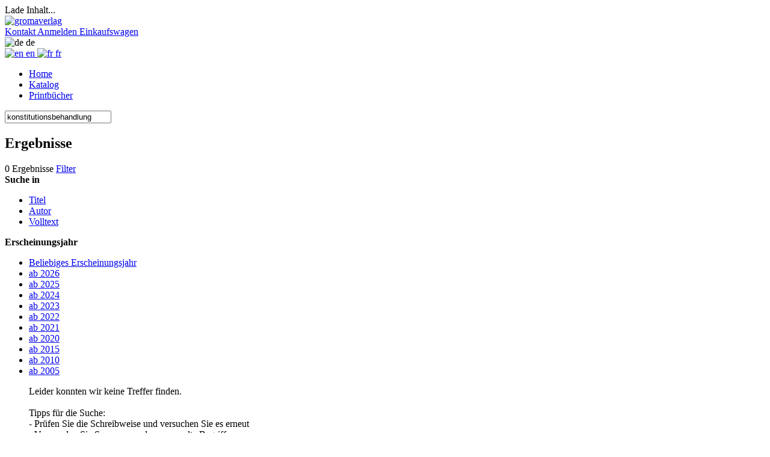

--- FILE ---
content_type: text/html; charset="utf-8"
request_url: https://ebooks.gromaverlag.ch/search?searchstring=Konstitutionsbehandlung&display=25&source_type=document&field=search_tags&date=2023&sort=views-desc
body_size: 5807
content:

<!DOCTYPE html>
<html lang="de" xml:lang="de">
	<head>
		<link type="text/css" media="screen" href="https://cdn.openpublishing.com/stylus/mobile/index.styl?brand_id=303&r=0054b1ff" rel="stylesheet">
		<meta charset="UTF-8">
		
	<title> | Suche | konstitutionsbehandlung</title>

		
	<script async type="text/javascript" src="https://cdn.openpublishing.com/group/js/mobile.js?brand_id=303&r=0054b1ff"></script>
	
	
	
	

	
	

	
	
	



		<meta name="viewport" content="width=device-width, initial-scale=1, maximum-scale=1, user-scalable=0">
		<meta name="theme-color" content="#317EFB"/>
		
			<meta name="robots" content="noindex,nofollow,noarchive,noodp" />
		
			<meta name="description" content="Gromaverlag" />
		
			<meta name="og:description" content="Gromaverlag" />
		
			<meta property="og:title" content=" | Suche | konstitutionsbehandlung" />
		
			<meta property="og:type" content="website" />
		

		

		<link rel="shortcut icon" href="https://cdn.openpublishing.com/images/brand-static/303/favicon.ico">

		
	</head>
	<body class="handler-search_storefront page-search page-keyword-search  testgroupB" data-role="page" >
		
	
	

	

		<div class="page-wrapper">
			
	
	
	
	<div class="ui-ios-overlay ui-ios-overlay-fadein">
		<span class="title">Lade Inhalt...</span>
		<i class="fa fa-4x fa-fw fa-spinner fa-spin-fast"></i>
	</div>
	<nav id="headernavigation" class="navbar navbar-fixed-top navbar-default" role="navigation">

		

		<div class="container">
			<div id="navbar-header" class="navbar-header">
				<a id="navbar-logo" class="navbar-brand" rel="home" href="https://ebooks.gromaverlag.ch/de/" title="gromaverlag">
					<img alt="gromaverlag" class="img-responsive" src="https://cdn.openpublishing.com/images/brand/303/mobile-logo.png">
					<span class="helper"></span>
				</a>
				<div id="navbar-actions" class="navbar-actions">
					<div class="library-access-container">
						
					</div>
					<a id="contactaction" class="navbar-action" role="button" href="/contact">
						<i class="fa fa-fw fa-envelope"></i>
						<span class="contact-title">Kontakt</span>
					</a>

					
							<a id="loginaction" class="navbar-action" role="button" href="/login">
									<i class="fa fa-fw fa-user"></i>
									
											<span class="login-title">Anmelden</span>
									
							</a>
					

					
						<a
							id="searchaction" href="javascript:void(0);"
							class="navbar-action collapsed "
							data-toggle="collapse"
							data-target="#navsearch,#navsearch-sticky-addtocart-margin,#mainsection-margin"
							role="button"
							aria-label="Suche"
							>
								<i class="fa fa-fw fa-search" title="Suche"></i>
						</a>
					

					
						
					

					<a id="basketaction" href="https://ebooks.gromaverlag.ch/shoppingcart" class="navbar-action" role="button" aria-label="Einkaufswagen">
						<i class="fa fa-fw fa-shopping-cart" title="Einkaufswagen"></i>
						<span class="shopping-cart-title">Einkaufswagen</span>
						
					</a>

					<div id="languageaction">
						<div class="language-select-container">
							<div class="language-select-current">
								<img class="language-flag" src="https://cdn.openpublishing.com/images/country-flags/de.png" alt="de">
								<span class="language-name">de</span>
							</div>
							<div class="language-select-list">
								
									
										<a href="javascript:void(0);" class="language-select-language" data-select-language="en">
											<img class="language-flag" src="https://cdn.openpublishing.com/images/country-flags/en.png" alt="en">
											<span class="language-name">en</span>
										</a>
									
								
									
								
									
										<a href="javascript:void(0);" class="language-select-language" data-select-language="fr">
											<img class="language-flag" src="https://cdn.openpublishing.com/images/country-flags/fr.png" alt="fr">
											<span class="language-name">fr</span>
										</a>
									
								
							</div>
						</div>
					</div>

					<a id="navmenu-action" class="navbar-action collapsed" data-toggle="collapse" data-target="#navmenu" role="button" aria-label="Navigation menu">
						<i class="fa fa-fw fa-navicon"></i>
					</a>
				</div>

			</div>

			<!-- Collect the nav links, forms, and other content for toggling -->
			<div class="collapse navbar-collapse" id="navmenu">

				
					<ul class="nav navbar-nav">
						
							
								
									<li><a href="/de/">Home</a></li>
								
							
						
							
								
									<li><a href="https://ebooks.gromaverlag.ch/search?display=25&amp;source_type=document,journal,series,set&amp;sort=title-asc">Katalog</a></li>
								
							
						
							
								
									<li><a href="https://gromaverlag.ch/landing-page-ebooks/">Printbücher</a></li>
								
							
						
					</ul>
				
				
			</div>
			
				<div class="collapse in" id="navsearch">
					<form class="search" action="https://ebooks.gromaverlag.ch/search">
						
							<input type="search" class="form-control" aria-describedby="searchinput" name="searchstring" value="konstitutionsbehandlung" placeholder="9 eBooks & Bücher">
						

						<i class="input-icon-inlay fa fa-search" title="Suche"></i>
						
					</form>
				</div>
			
			<div class="collapse" id="navshoppingcart">
			</div>
		</div>
	</nav>

	<script type="text/javascript">
		
		document.addEventListener('click', function (e) {
			return e.target.matches('.navbar-nav li') && e.target.classList[e.target.matches('.navbar-open') ? 'remove' : 'add']('navbar-open');
		});
		
	</script>

			<div class="collapse" id="mainsection-margin" aria-expanded="false"></div>
			<div id="mainsection" data-role="content">
				
	
	
	<section class="featurette">
		<div class="container">
			
	
	
	<h2 class="search-subtitle">Ergebnisse</h2>
	<div class="results-top row">
		<span class="results-count text-muted">
			0
			
				Ergebnisse
			
		</span>
		
		<a class="filter-action" href="#FilterPanel" >
			Filter <i class="fa fa-chevron-right"></i>
		</a>
	</div>

			
	<div id="result-list-container">
		<div id="result-list-side-filters">
			
			
	
		
	<section class="filter-field">
		<strong>Suche in</strong>
		<ul class="facet-field list-unstyled">
			
				<li class="facet-field-entry">
					<a href="https://ebooks.gromaverlag.ch/search?searchstring=konstitutionsbehandlung&amp;display=25&amp;page=0&amp;resource_name=product&amp;field=title&amp;sort=" >
						Titel
					</a>
				</li>
			
				<li class="facet-field-entry">
					<a href="https://ebooks.gromaverlag.ch/search?searchstring=konstitutionsbehandlung&amp;display=25&amp;page=0&amp;resource_name=product&amp;field=author&amp;sort=" >
						Autor
					</a>
				</li>
			
				<li class="facet-field-entry">
					<a href="https://ebooks.gromaverlag.ch/search?searchstring=konstitutionsbehandlung&amp;display=25&amp;page=0&amp;resource_name=product&amp;field=fulltext&amp;sort=" >
						Volltext
					</a>
				</li>
			
		</ul>
	</section>

	
	
		
		
		
		
		
		
		
	
		
		
		
		
		
		
		
	
		
		
		
		
		
		
		
	
		
		
		
		
		
		
		
	
	
		
	<section class="facet">
		<strong>Erscheinungsjahr</strong>
			<ul class="facet-field list-unstyled">
				
					
	<li class="facet-entry facet-selected">
		<a href="https://ebooks.gromaverlag.ch/search?searchstring=konstitutionsbehandlung&amp;display=25&amp;page=0&amp;resource_name=product&amp;field=search_tags&amp;sort=" class="">
			<span class="facet-entry-name">Beliebiges Erscheinungsjahr</span>
			
		</a>
	</li>

				
					
	<li class="facet-entry ">
		<a href="https://ebooks.gromaverlag.ch/search?searchstring=konstitutionsbehandlung&amp;display=25&amp;page=0&amp;resource_name=product&amp;publication_year=2026&amp;field=search_tags&amp;sort=" class="">
			<span class="facet-entry-name">ab 2026</span>
			
		</a>
	</li>

				
					
	<li class="facet-entry ">
		<a href="https://ebooks.gromaverlag.ch/search?searchstring=konstitutionsbehandlung&amp;display=25&amp;page=0&amp;resource_name=product&amp;publication_year=2025&amp;field=search_tags&amp;sort=" class="">
			<span class="facet-entry-name">ab 2025</span>
			
		</a>
	</li>

				
					
	<li class="facet-entry ">
		<a href="https://ebooks.gromaverlag.ch/search?searchstring=konstitutionsbehandlung&amp;display=25&amp;page=0&amp;resource_name=product&amp;publication_year=2024&amp;field=search_tags&amp;sort=" class="">
			<span class="facet-entry-name">ab 2024</span>
			
		</a>
	</li>

				
					
	<li class="facet-entry ">
		<a href="https://ebooks.gromaverlag.ch/search?searchstring=konstitutionsbehandlung&amp;display=25&amp;page=0&amp;resource_name=product&amp;publication_year=2023&amp;field=search_tags&amp;sort=" class="">
			<span class="facet-entry-name">ab 2023</span>
			
		</a>
	</li>

				
					
	<li class="facet-entry ">
		<a href="https://ebooks.gromaverlag.ch/search?searchstring=konstitutionsbehandlung&amp;display=25&amp;page=0&amp;resource_name=product&amp;publication_year=2022&amp;field=search_tags&amp;sort=" class="">
			<span class="facet-entry-name">ab 2022</span>
			
		</a>
	</li>

				
					
	<li class="facet-entry ">
		<a href="https://ebooks.gromaverlag.ch/search?searchstring=konstitutionsbehandlung&amp;display=25&amp;page=0&amp;resource_name=product&amp;publication_year=2021&amp;field=search_tags&amp;sort=" class="">
			<span class="facet-entry-name">ab 2021</span>
			
		</a>
	</li>

				
					
	<li class="facet-entry ">
		<a href="https://ebooks.gromaverlag.ch/search?searchstring=konstitutionsbehandlung&amp;display=25&amp;page=0&amp;resource_name=product&amp;publication_year=2020&amp;field=search_tags&amp;sort=" class="">
			<span class="facet-entry-name">ab 2020</span>
			
		</a>
	</li>

				
					
	<li class="facet-entry ">
		<a href="https://ebooks.gromaverlag.ch/search?searchstring=konstitutionsbehandlung&amp;display=25&amp;page=0&amp;resource_name=product&amp;publication_year=2015&amp;field=search_tags&amp;sort=" class="">
			<span class="facet-entry-name">ab 2015</span>
			
		</a>
	</li>

				
					
	<li class="facet-entry ">
		<a href="https://ebooks.gromaverlag.ch/search?searchstring=konstitutionsbehandlung&amp;display=25&amp;page=0&amp;resource_name=product&amp;publication_year=2010&amp;field=search_tags&amp;sort=" class="">
			<span class="facet-entry-name">ab 2010</span>
			
		</a>
	</li>

				
					
	<li class="facet-entry ">
		<a href="https://ebooks.gromaverlag.ch/search?searchstring=konstitutionsbehandlung&amp;display=25&amp;page=0&amp;resource_name=product&amp;publication_year=2005&amp;field=search_tags&amp;sort=" class="">
			<span class="facet-entry-name">ab 2005</span>
			
		</a>
	</li>

				
			</ul>
	</section>

	

		</div>
		<div class="result-list lazy-loader">
			
	
	<ul class="objectlist">
		
			
					<p class="no-results">
						Leider konnten wir keine Treffer finden.<br/> 
<br/> 
Tipps für die Suche:<br/> 
- Prüfen Sie die Schreibweise und versuchen Sie es erneut<br/> 
- Verwenden Sie Synonyme oder verwandte Begriffe<br/> 
- Wählen Sie einen einfachen Suchbegriff
					</p>
				
		
	</ul>

			<div class="loading-indicator text-muted hidden">
				<i class="fa fa-2x fa-fw fa-spinner fa-spin-fast"></i>
				Lade weitere Ergebnisse ...
			</div>
		</div>
	</div>

		</div>
	</section>
	<script>
		var searchdata = JSON.parse('{"searchstring":"konstitutionsbehandlung","searchparameters":{}}');
		var searchresults = JSON.parse('{"countpages":1,"count":0,"objects":[],"duration":0,"maxresults":1000,"rangeoverflow":0,"display":25,"page":0}');
	</script>

			</div>
			
				
		<a href="#0" class="back-to-top" data-offset="400"><i class="fa fa-chevron-up fa-2x"></i></a>

			
			
			
	

	<footer class="footer-blocks-2">
		<div class="footer-container">
			
				<div class="footer-block">
					<ul class="footer-links">
						
							
								<li>
									<a target="_blank" href="https://gromaverlag.ch/onlineshop/de/content/14-copyright">
										Copyright
									</a>
								</li>
							
						
							
								<li>
									<a target="_blank" href="https://gromaverlag.ch/onlineshop/de/content/11-aeu-legal-privacy">
										Datenschutz
									</a>
								</li>
							
						
							
								<li>
									<a target="_blank" href="https://gromaverlag.ch/onlineshop/de/content/3-allgemeine-geschaeftsbedingungen">
										AGB
									</a>
								</li>
							
						
							
								<li>
									<a target="_blank" href="https://www.facebook.com/Gromaverlag-GmbH-105650028285567">
										Facebook
									</a>
								</li>
							
						
							
								<li>
									<a target="_blank" href="https://www.instagram.com/groma_verlag/">
										Instagram
									</a>
								</li>
							
						
					</ul>
				</div>
			

			
	


			

			
				<div id="copyright-container" class="footer-block">
					<span class="copyright-text">
						<span class="mute">Copyright © Groma Verlag GmbH</span>
					</span>
					
					
					<span class="copyright-text">
						<span class="mute">powered by </span>
						<a target="_blank" href="http://openpublishing.com">Open Publishing</a>
					</span>
					
				</div>
			

			
		</div>
	</footer>

		</div>

		
	<div id="FilterPanel" data-role="panel" data-panel-fullwidth data-position="right" data-display="push">
		
	<div>
		<a href="#FilterPanel" >
			<i class="fa fa-chevron-left"></i> Zurück
		</a>
	</div>
	
	
		
	<section class="filter-field">
		<strong>Suche in</strong>
		<ul class="facet-field list-unstyled">
			
				<li class="facet-field-entry">
					<a href="https://ebooks.gromaverlag.ch/search?searchstring=konstitutionsbehandlung&amp;display=25&amp;page=0&amp;resource_name=product&amp;field=title&amp;sort=" >
						Titel
					</a>
				</li>
			
				<li class="facet-field-entry">
					<a href="https://ebooks.gromaverlag.ch/search?searchstring=konstitutionsbehandlung&amp;display=25&amp;page=0&amp;resource_name=product&amp;field=author&amp;sort=" >
						Autor
					</a>
				</li>
			
				<li class="facet-field-entry">
					<a href="https://ebooks.gromaverlag.ch/search?searchstring=konstitutionsbehandlung&amp;display=25&amp;page=0&amp;resource_name=product&amp;field=fulltext&amp;sort=" >
						Volltext
					</a>
				</li>
			
		</ul>
	</section>

	
	
		
		
		
		
		
		
		
	
		
		
		
		
		
		
		
	
		
		
		
		
		
		
		
	
		
		
		
		
		
		
		
	
	
		
	<section class="facet">
		<strong>Erscheinungsjahr</strong>
			<ul class="facet-field list-unstyled">
				
					
	<li class="facet-entry facet-selected">
		<a href="https://ebooks.gromaverlag.ch/search?searchstring=konstitutionsbehandlung&amp;display=25&amp;page=0&amp;resource_name=product&amp;field=search_tags&amp;sort=" class="">
			<span class="facet-entry-name">Beliebiges Erscheinungsjahr</span>
			
		</a>
	</li>

				
					
	<li class="facet-entry ">
		<a href="https://ebooks.gromaverlag.ch/search?searchstring=konstitutionsbehandlung&amp;display=25&amp;page=0&amp;resource_name=product&amp;publication_year=2026&amp;field=search_tags&amp;sort=" class="">
			<span class="facet-entry-name">ab 2026</span>
			
		</a>
	</li>

				
					
	<li class="facet-entry ">
		<a href="https://ebooks.gromaverlag.ch/search?searchstring=konstitutionsbehandlung&amp;display=25&amp;page=0&amp;resource_name=product&amp;publication_year=2025&amp;field=search_tags&amp;sort=" class="">
			<span class="facet-entry-name">ab 2025</span>
			
		</a>
	</li>

				
					
	<li class="facet-entry ">
		<a href="https://ebooks.gromaverlag.ch/search?searchstring=konstitutionsbehandlung&amp;display=25&amp;page=0&amp;resource_name=product&amp;publication_year=2024&amp;field=search_tags&amp;sort=" class="">
			<span class="facet-entry-name">ab 2024</span>
			
		</a>
	</li>

				
					
	<li class="facet-entry ">
		<a href="https://ebooks.gromaverlag.ch/search?searchstring=konstitutionsbehandlung&amp;display=25&amp;page=0&amp;resource_name=product&amp;publication_year=2023&amp;field=search_tags&amp;sort=" class="">
			<span class="facet-entry-name">ab 2023</span>
			
		</a>
	</li>

				
					
	<li class="facet-entry ">
		<a href="https://ebooks.gromaverlag.ch/search?searchstring=konstitutionsbehandlung&amp;display=25&amp;page=0&amp;resource_name=product&amp;publication_year=2022&amp;field=search_tags&amp;sort=" class="">
			<span class="facet-entry-name">ab 2022</span>
			
		</a>
	</li>

				
					
	<li class="facet-entry ">
		<a href="https://ebooks.gromaverlag.ch/search?searchstring=konstitutionsbehandlung&amp;display=25&amp;page=0&amp;resource_name=product&amp;publication_year=2021&amp;field=search_tags&amp;sort=" class="">
			<span class="facet-entry-name">ab 2021</span>
			
		</a>
	</li>

				
					
	<li class="facet-entry ">
		<a href="https://ebooks.gromaverlag.ch/search?searchstring=konstitutionsbehandlung&amp;display=25&amp;page=0&amp;resource_name=product&amp;publication_year=2020&amp;field=search_tags&amp;sort=" class="">
			<span class="facet-entry-name">ab 2020</span>
			
		</a>
	</li>

				
					
	<li class="facet-entry ">
		<a href="https://ebooks.gromaverlag.ch/search?searchstring=konstitutionsbehandlung&amp;display=25&amp;page=0&amp;resource_name=product&amp;publication_year=2015&amp;field=search_tags&amp;sort=" class="">
			<span class="facet-entry-name">ab 2015</span>
			
		</a>
	</li>

				
					
	<li class="facet-entry ">
		<a href="https://ebooks.gromaverlag.ch/search?searchstring=konstitutionsbehandlung&amp;display=25&amp;page=0&amp;resource_name=product&amp;publication_year=2010&amp;field=search_tags&amp;sort=" class="">
			<span class="facet-entry-name">ab 2010</span>
			
		</a>
	</li>

				
					
	<li class="facet-entry ">
		<a href="https://ebooks.gromaverlag.ch/search?searchstring=konstitutionsbehandlung&amp;display=25&amp;page=0&amp;resource_name=product&amp;publication_year=2005&amp;field=search_tags&amp;sort=" class="">
			<span class="facet-entry-name">ab 2005</span>
			
		</a>
	</li>

				
			</ul>
	</section>

	


	</div>


		
		
	<script>
		var GrinEnv = JSON.parse('{"language_id":1,"lang":"de","country_id":231,"country":"US","europe":false,"currency":"USD","affiliate_programm_provision":"US$ 3,-","realm":"gromaverlag","realm_id":267,"brand":"gromaverlag","brand_id":303,"has_mobile_storefront":false,"request_url":"https://ebooks.gromaverlag.ch/search?searchstring=Konstitutionsbehandlung&display=25&source_type=document&field=search_tags&date=2023&sort=views-desc","request_hostname":"ebooks.gromaverlag.ch","request_path":"/search","request_path_info":"","request_full_path":"/search","request_query_string":"searchstring=Konstitutionsbehandlung&display=25&source_type=document&field=search_tags&date=2023&sort=views-desc","request_protocol":"https","handler":"search_storefront","partner_id":0,"revision_number":"0054b1ffb6f26b28b91fb086920d0a65381a9c2c","revision_version":"HEAD version-26.1.2","revision_buildtimestamp":"1769513893","revision_hash":"0054b1ff","gtpl_template_scope":"storefront","i_am_mobile_scope":false,"i_am_mobile_device":false,"livehost":true,"testhost":"live","userAgent":"Mozilla/5.0 (Macintosh; Intel Mac OS X 10_15_7) AppleWebKit/537.36 (KHTML, like Gecko) Chrome/131.0.0.0 Safari/537.36; ClaudeBot/1.0; +claudebot@anthropic.com)","browser":"webkit","i_am_webkit":true,"os":"mac","test_group":"B","test_gang":"EAST","test_bunch":9}');
		
			GrinEnv.Config = JSON.parse('{"privacy_link":"","imprint_management":"Heidi Grollmann","imprint_address":"Gromaverlag GmbH\\nOberdorfstrasse 2\\n6340 Baar\\nSchweiz","header_links":[{"url":"/de/","text":"Home"},{"url":"https://ebooks.gromaverlag.ch/search?display=25\&source_type=document,journal,series,set\&sort=title-asc","text":"Katalog"},{"url":"https://gromaverlag.ch/landing-page-ebooks/","text":"Printbücher"}],"footer_links":[{"url":"https://gromaverlag.ch/onlineshop/de/content/14-copyright","text":"Copyright"},{"url":"https://gromaverlag.ch/onlineshop/de/content/11-aeu-legal-privacy","text":"Datenschutz"},{"url":"https://gromaverlag.ch/onlineshop/de/content/3-allgemeine-geschaeftsbedingungen","text":"AGB"},{"url":"https://www.facebook.com/Gromaverlag-GmbH-105650028285567","text":"Facebook"},{"url":"https://www.instagram.com/groma_verlag/","text":"Instagram"}],"social":{"facebook_url":"https://www.facebook.com/Gromaverlag-GmbH-105650028285567"},"imprint_support":"Rufen Sie uns an: +41 41 760 82 24","footer_copyright":"Copyright © Groma Verlag GmbH","contact_email":"info@gromaverlag.ch","slides":[{"link_url":"/contact","language":"de","img":"slide_mobile_de_01.jpg"},{"link_url":"/contact","language":"de","img":"slide_mobile_de_02.jpg"},{"link_url":"/contact","language":"de","img":"slide_mobile_de_03.jpg"}],"lists":[{"style":"swiper","restrict_host":"","objects":[{"title":"Homöopathische Selbstbehandlung in Akutfällen","status":"PUBLISHED","grin_url":"https://ebooks.gromaverlag.ch/document/1139572","VERSION":31,"RIGHTS":{"editable":[],"deletable":false},"subtitle":"","GUID":"document.1139572","FIELDS":[":minimal"],"_class":"document","_id":1139572},{"title":"Klassische Homöopathie verstehen","status":"PUBLISHED","grin_url":"https://ebooks.gromaverlag.ch/document/1138994","VERSION":36,"RIGHTS":{"editable":[],"deletable":false},"subtitle":"","GUID":"document.1138994","FIELDS":[":minimal"],"_class":"document","_id":1138994},{"title":"Philosophische Gedanken zur Homöopathie Aphorismen","status":"PUBLISHED","grin_url":"https://ebooks.gromaverlag.ch/document/1139589","VERSION":29,"RIGHTS":{"editable":[],"deletable":false},"subtitle":"Zitate, Sprüche, Lebensweisheiten","GUID":"document.1139589","FIELDS":[":minimal"],"_class":"document","_id":1139589},{"title":"Klassische Homöopathie bei Angst \& Eifersucht","status":"PUBLISHED","grin_url":"https://ebooks.gromaverlag.ch/document/1139581","VERSION":41,"RIGHTS":{"editable":[],"deletable":false},"subtitle":"","GUID":"document.1139581","FIELDS":[":minimal"],"_class":"document","_id":1139581},{"title":"Homeopathy in Acute Conditions","status":"PUBLISHED","grin_url":"https://ebooks.gromaverlag.ch/document/1139576","VERSION":29,"RIGHTS":{"editable":[],"deletable":false},"subtitle":"A Guide for Everybody","GUID":"document.1139576","FIELDS":[":minimal"],"_class":"document","_id":1139576},{"title":"Understandig Classical Homeopathy","status":"PUBLISHED","grin_url":"https://ebooks.gromaverlag.ch/document/1139002","VERSION":28,"RIGHTS":{"editable":[],"deletable":false},"subtitle":"","GUID":"document.1139002","FIELDS":[":minimal"],"_class":"document","_id":1139002},{"title":"Classical Homeopathy for Anxiety \& Jealousy","status":"PUBLISHED","grin_url":"https://ebooks.gromaverlag.ch/document/1139583","VERSION":34,"RIGHTS":{"editable":[],"deletable":false},"subtitle":"","GUID":"document.1139583","FIELDS":[":minimal"],"_class":"document","_id":1139583},{"title":"Ключ к пониманию классической гомеопатии","status":"PUBLISHED","grin_url":"https://ebooks.gromaverlag.ch/document/1139096","VERSION":27,"RIGHTS":{"editable":[],"deletable":false},"subtitle":"Основы классической гомеопатии","GUID":"document.1139096","FIELDS":[":minimal"],"_class":"document","_id":1139096}],"caption":"Beliebte Artikel"}],"available_payment_types":["paypal","stripe_creditcard","stripe_klarna_sofort"],"available_creditcard_types":["visa","mastercard"]}');
		

		var GrinCtx = Object();
		GrinCtx.pagenames = JSON.parse('["search","keyword-search"]');

		

		GrinCtx.Langstrings =
		{
			'Page::Error::FillForm'							: 'Bitte füllen Sie das Feld aus.',
			'Page::Error::PleaseFillRequiredFields'      : 'Bitte füllen Sie die Pflichtfelder aus.',
			'user::email_validation_failed'					: 'Die E-Mail-Adresse hat eine ungültige Form',
			'Page::Error::CorrectPatternRequired'			: 'Bitte korrektes Format eingeben.',
			'Page::Error::Number'							: 'Bitte eine Zahl eingeben',
			'Page::Error::NumberOrNull'						: 'Bitte eine Zahl eingeben oder Feld freilassen',
			'Page::Checkout::GenericError'					: 'Der Zahlungsvorgang wurde abgebrochen. Bitte überprüfen Sie Ihre Zahlungsdaten und versuchen Sie es erneut.',
			'Page::Error::Checkout::IbanDoesntMatchCountry'	: 'IBAN stimmt nicht mit diesem Land überein.',
			'Page::Checkout::PleaseGrantMandate'            : 'Bitte erteilen Sie das Mandat für den Einzug.',
			'Page::Error::FillForm::FirstName'           : 'Bitte geben Sie Ihren Vornamen ein',
			'Page::Error::FillForm::LastName'            : 'Bitte geben Sie Ihren Nachnamen ein',
			'Page::Error::FillForm::Street'              : 'Bitte geben Sie Ihre Straße ein',
			'Page::Error::FillForm::ZIP'                 : 'Bitte geben Sie Ihre Postleitzahl ein',
			'Page::Error::FillForm::City'                : 'Bitte geben Sie Ihren Wohnort ein',
			'Page::Error::FillForm::Country'             : 'Bitte wählen Sie Ihr Land aus',
			'Page::Error::FillForm::PhoneNumber'         : 'Bitte geben Sie Ihre Telefonnummer ein',
		};

		GrinCtx.Options =
		{
			'payone-finance-gate-mode'							: 'live',
			'payone-finance-gate-merchand-id'					: '',
			'payone-finance-gate-account-id'					: '',
			'payone-finance-gate-portal-id'						: '',
			'payone-finance-gate-client-api-url'				: 'https://secure.pay1.de/client-api/',
			'payone-finance-gate-creditcard-verification-hash'	: '',
			'base-href-checkout-addresses'				: 'https://ebooks.gromaverlag.ch/checkout/addresses',
			'base-href-checkout-payment'				: 'https://ebooks.gromaverlag.ch/checkout/payment',
			'base-href-checkout-verification'			: 'https://ebooks.gromaverlag.ch/checkout/verification',
			'base-href-rpc'						: 'https://ebooks.gromaverlag.ch/rpc/',
			'mobile-href-order_download'                            : 'https://ebooks.gromaverlag.ch/order_download/',
		};
	</script>

	
	

	
	

	
	

	</body>
</html>
